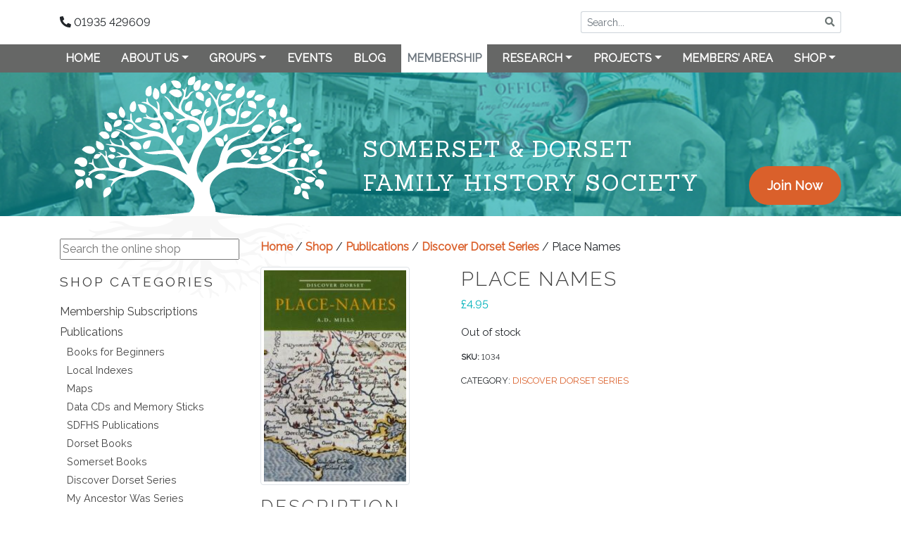

--- FILE ---
content_type: text/html; charset=utf-8
request_url: https://www.google.com/recaptcha/api2/anchor?ar=1&k=6LfiYb4ZAAAAABcnnusVVByiXw-U3LhXdKBANN43&co=aHR0cHM6Ly9zZGZocy5vcmc6NDQz&hl=en&v=PoyoqOPhxBO7pBk68S4YbpHZ&size=invisible&anchor-ms=20000&execute-ms=30000&cb=n4kzs6dl7zn9
body_size: 48716
content:
<!DOCTYPE HTML><html dir="ltr" lang="en"><head><meta http-equiv="Content-Type" content="text/html; charset=UTF-8">
<meta http-equiv="X-UA-Compatible" content="IE=edge">
<title>reCAPTCHA</title>
<style type="text/css">
/* cyrillic-ext */
@font-face {
  font-family: 'Roboto';
  font-style: normal;
  font-weight: 400;
  font-stretch: 100%;
  src: url(//fonts.gstatic.com/s/roboto/v48/KFO7CnqEu92Fr1ME7kSn66aGLdTylUAMa3GUBHMdazTgWw.woff2) format('woff2');
  unicode-range: U+0460-052F, U+1C80-1C8A, U+20B4, U+2DE0-2DFF, U+A640-A69F, U+FE2E-FE2F;
}
/* cyrillic */
@font-face {
  font-family: 'Roboto';
  font-style: normal;
  font-weight: 400;
  font-stretch: 100%;
  src: url(//fonts.gstatic.com/s/roboto/v48/KFO7CnqEu92Fr1ME7kSn66aGLdTylUAMa3iUBHMdazTgWw.woff2) format('woff2');
  unicode-range: U+0301, U+0400-045F, U+0490-0491, U+04B0-04B1, U+2116;
}
/* greek-ext */
@font-face {
  font-family: 'Roboto';
  font-style: normal;
  font-weight: 400;
  font-stretch: 100%;
  src: url(//fonts.gstatic.com/s/roboto/v48/KFO7CnqEu92Fr1ME7kSn66aGLdTylUAMa3CUBHMdazTgWw.woff2) format('woff2');
  unicode-range: U+1F00-1FFF;
}
/* greek */
@font-face {
  font-family: 'Roboto';
  font-style: normal;
  font-weight: 400;
  font-stretch: 100%;
  src: url(//fonts.gstatic.com/s/roboto/v48/KFO7CnqEu92Fr1ME7kSn66aGLdTylUAMa3-UBHMdazTgWw.woff2) format('woff2');
  unicode-range: U+0370-0377, U+037A-037F, U+0384-038A, U+038C, U+038E-03A1, U+03A3-03FF;
}
/* math */
@font-face {
  font-family: 'Roboto';
  font-style: normal;
  font-weight: 400;
  font-stretch: 100%;
  src: url(//fonts.gstatic.com/s/roboto/v48/KFO7CnqEu92Fr1ME7kSn66aGLdTylUAMawCUBHMdazTgWw.woff2) format('woff2');
  unicode-range: U+0302-0303, U+0305, U+0307-0308, U+0310, U+0312, U+0315, U+031A, U+0326-0327, U+032C, U+032F-0330, U+0332-0333, U+0338, U+033A, U+0346, U+034D, U+0391-03A1, U+03A3-03A9, U+03B1-03C9, U+03D1, U+03D5-03D6, U+03F0-03F1, U+03F4-03F5, U+2016-2017, U+2034-2038, U+203C, U+2040, U+2043, U+2047, U+2050, U+2057, U+205F, U+2070-2071, U+2074-208E, U+2090-209C, U+20D0-20DC, U+20E1, U+20E5-20EF, U+2100-2112, U+2114-2115, U+2117-2121, U+2123-214F, U+2190, U+2192, U+2194-21AE, U+21B0-21E5, U+21F1-21F2, U+21F4-2211, U+2213-2214, U+2216-22FF, U+2308-230B, U+2310, U+2319, U+231C-2321, U+2336-237A, U+237C, U+2395, U+239B-23B7, U+23D0, U+23DC-23E1, U+2474-2475, U+25AF, U+25B3, U+25B7, U+25BD, U+25C1, U+25CA, U+25CC, U+25FB, U+266D-266F, U+27C0-27FF, U+2900-2AFF, U+2B0E-2B11, U+2B30-2B4C, U+2BFE, U+3030, U+FF5B, U+FF5D, U+1D400-1D7FF, U+1EE00-1EEFF;
}
/* symbols */
@font-face {
  font-family: 'Roboto';
  font-style: normal;
  font-weight: 400;
  font-stretch: 100%;
  src: url(//fonts.gstatic.com/s/roboto/v48/KFO7CnqEu92Fr1ME7kSn66aGLdTylUAMaxKUBHMdazTgWw.woff2) format('woff2');
  unicode-range: U+0001-000C, U+000E-001F, U+007F-009F, U+20DD-20E0, U+20E2-20E4, U+2150-218F, U+2190, U+2192, U+2194-2199, U+21AF, U+21E6-21F0, U+21F3, U+2218-2219, U+2299, U+22C4-22C6, U+2300-243F, U+2440-244A, U+2460-24FF, U+25A0-27BF, U+2800-28FF, U+2921-2922, U+2981, U+29BF, U+29EB, U+2B00-2BFF, U+4DC0-4DFF, U+FFF9-FFFB, U+10140-1018E, U+10190-1019C, U+101A0, U+101D0-101FD, U+102E0-102FB, U+10E60-10E7E, U+1D2C0-1D2D3, U+1D2E0-1D37F, U+1F000-1F0FF, U+1F100-1F1AD, U+1F1E6-1F1FF, U+1F30D-1F30F, U+1F315, U+1F31C, U+1F31E, U+1F320-1F32C, U+1F336, U+1F378, U+1F37D, U+1F382, U+1F393-1F39F, U+1F3A7-1F3A8, U+1F3AC-1F3AF, U+1F3C2, U+1F3C4-1F3C6, U+1F3CA-1F3CE, U+1F3D4-1F3E0, U+1F3ED, U+1F3F1-1F3F3, U+1F3F5-1F3F7, U+1F408, U+1F415, U+1F41F, U+1F426, U+1F43F, U+1F441-1F442, U+1F444, U+1F446-1F449, U+1F44C-1F44E, U+1F453, U+1F46A, U+1F47D, U+1F4A3, U+1F4B0, U+1F4B3, U+1F4B9, U+1F4BB, U+1F4BF, U+1F4C8-1F4CB, U+1F4D6, U+1F4DA, U+1F4DF, U+1F4E3-1F4E6, U+1F4EA-1F4ED, U+1F4F7, U+1F4F9-1F4FB, U+1F4FD-1F4FE, U+1F503, U+1F507-1F50B, U+1F50D, U+1F512-1F513, U+1F53E-1F54A, U+1F54F-1F5FA, U+1F610, U+1F650-1F67F, U+1F687, U+1F68D, U+1F691, U+1F694, U+1F698, U+1F6AD, U+1F6B2, U+1F6B9-1F6BA, U+1F6BC, U+1F6C6-1F6CF, U+1F6D3-1F6D7, U+1F6E0-1F6EA, U+1F6F0-1F6F3, U+1F6F7-1F6FC, U+1F700-1F7FF, U+1F800-1F80B, U+1F810-1F847, U+1F850-1F859, U+1F860-1F887, U+1F890-1F8AD, U+1F8B0-1F8BB, U+1F8C0-1F8C1, U+1F900-1F90B, U+1F93B, U+1F946, U+1F984, U+1F996, U+1F9E9, U+1FA00-1FA6F, U+1FA70-1FA7C, U+1FA80-1FA89, U+1FA8F-1FAC6, U+1FACE-1FADC, U+1FADF-1FAE9, U+1FAF0-1FAF8, U+1FB00-1FBFF;
}
/* vietnamese */
@font-face {
  font-family: 'Roboto';
  font-style: normal;
  font-weight: 400;
  font-stretch: 100%;
  src: url(//fonts.gstatic.com/s/roboto/v48/KFO7CnqEu92Fr1ME7kSn66aGLdTylUAMa3OUBHMdazTgWw.woff2) format('woff2');
  unicode-range: U+0102-0103, U+0110-0111, U+0128-0129, U+0168-0169, U+01A0-01A1, U+01AF-01B0, U+0300-0301, U+0303-0304, U+0308-0309, U+0323, U+0329, U+1EA0-1EF9, U+20AB;
}
/* latin-ext */
@font-face {
  font-family: 'Roboto';
  font-style: normal;
  font-weight: 400;
  font-stretch: 100%;
  src: url(//fonts.gstatic.com/s/roboto/v48/KFO7CnqEu92Fr1ME7kSn66aGLdTylUAMa3KUBHMdazTgWw.woff2) format('woff2');
  unicode-range: U+0100-02BA, U+02BD-02C5, U+02C7-02CC, U+02CE-02D7, U+02DD-02FF, U+0304, U+0308, U+0329, U+1D00-1DBF, U+1E00-1E9F, U+1EF2-1EFF, U+2020, U+20A0-20AB, U+20AD-20C0, U+2113, U+2C60-2C7F, U+A720-A7FF;
}
/* latin */
@font-face {
  font-family: 'Roboto';
  font-style: normal;
  font-weight: 400;
  font-stretch: 100%;
  src: url(//fonts.gstatic.com/s/roboto/v48/KFO7CnqEu92Fr1ME7kSn66aGLdTylUAMa3yUBHMdazQ.woff2) format('woff2');
  unicode-range: U+0000-00FF, U+0131, U+0152-0153, U+02BB-02BC, U+02C6, U+02DA, U+02DC, U+0304, U+0308, U+0329, U+2000-206F, U+20AC, U+2122, U+2191, U+2193, U+2212, U+2215, U+FEFF, U+FFFD;
}
/* cyrillic-ext */
@font-face {
  font-family: 'Roboto';
  font-style: normal;
  font-weight: 500;
  font-stretch: 100%;
  src: url(//fonts.gstatic.com/s/roboto/v48/KFO7CnqEu92Fr1ME7kSn66aGLdTylUAMa3GUBHMdazTgWw.woff2) format('woff2');
  unicode-range: U+0460-052F, U+1C80-1C8A, U+20B4, U+2DE0-2DFF, U+A640-A69F, U+FE2E-FE2F;
}
/* cyrillic */
@font-face {
  font-family: 'Roboto';
  font-style: normal;
  font-weight: 500;
  font-stretch: 100%;
  src: url(//fonts.gstatic.com/s/roboto/v48/KFO7CnqEu92Fr1ME7kSn66aGLdTylUAMa3iUBHMdazTgWw.woff2) format('woff2');
  unicode-range: U+0301, U+0400-045F, U+0490-0491, U+04B0-04B1, U+2116;
}
/* greek-ext */
@font-face {
  font-family: 'Roboto';
  font-style: normal;
  font-weight: 500;
  font-stretch: 100%;
  src: url(//fonts.gstatic.com/s/roboto/v48/KFO7CnqEu92Fr1ME7kSn66aGLdTylUAMa3CUBHMdazTgWw.woff2) format('woff2');
  unicode-range: U+1F00-1FFF;
}
/* greek */
@font-face {
  font-family: 'Roboto';
  font-style: normal;
  font-weight: 500;
  font-stretch: 100%;
  src: url(//fonts.gstatic.com/s/roboto/v48/KFO7CnqEu92Fr1ME7kSn66aGLdTylUAMa3-UBHMdazTgWw.woff2) format('woff2');
  unicode-range: U+0370-0377, U+037A-037F, U+0384-038A, U+038C, U+038E-03A1, U+03A3-03FF;
}
/* math */
@font-face {
  font-family: 'Roboto';
  font-style: normal;
  font-weight: 500;
  font-stretch: 100%;
  src: url(//fonts.gstatic.com/s/roboto/v48/KFO7CnqEu92Fr1ME7kSn66aGLdTylUAMawCUBHMdazTgWw.woff2) format('woff2');
  unicode-range: U+0302-0303, U+0305, U+0307-0308, U+0310, U+0312, U+0315, U+031A, U+0326-0327, U+032C, U+032F-0330, U+0332-0333, U+0338, U+033A, U+0346, U+034D, U+0391-03A1, U+03A3-03A9, U+03B1-03C9, U+03D1, U+03D5-03D6, U+03F0-03F1, U+03F4-03F5, U+2016-2017, U+2034-2038, U+203C, U+2040, U+2043, U+2047, U+2050, U+2057, U+205F, U+2070-2071, U+2074-208E, U+2090-209C, U+20D0-20DC, U+20E1, U+20E5-20EF, U+2100-2112, U+2114-2115, U+2117-2121, U+2123-214F, U+2190, U+2192, U+2194-21AE, U+21B0-21E5, U+21F1-21F2, U+21F4-2211, U+2213-2214, U+2216-22FF, U+2308-230B, U+2310, U+2319, U+231C-2321, U+2336-237A, U+237C, U+2395, U+239B-23B7, U+23D0, U+23DC-23E1, U+2474-2475, U+25AF, U+25B3, U+25B7, U+25BD, U+25C1, U+25CA, U+25CC, U+25FB, U+266D-266F, U+27C0-27FF, U+2900-2AFF, U+2B0E-2B11, U+2B30-2B4C, U+2BFE, U+3030, U+FF5B, U+FF5D, U+1D400-1D7FF, U+1EE00-1EEFF;
}
/* symbols */
@font-face {
  font-family: 'Roboto';
  font-style: normal;
  font-weight: 500;
  font-stretch: 100%;
  src: url(//fonts.gstatic.com/s/roboto/v48/KFO7CnqEu92Fr1ME7kSn66aGLdTylUAMaxKUBHMdazTgWw.woff2) format('woff2');
  unicode-range: U+0001-000C, U+000E-001F, U+007F-009F, U+20DD-20E0, U+20E2-20E4, U+2150-218F, U+2190, U+2192, U+2194-2199, U+21AF, U+21E6-21F0, U+21F3, U+2218-2219, U+2299, U+22C4-22C6, U+2300-243F, U+2440-244A, U+2460-24FF, U+25A0-27BF, U+2800-28FF, U+2921-2922, U+2981, U+29BF, U+29EB, U+2B00-2BFF, U+4DC0-4DFF, U+FFF9-FFFB, U+10140-1018E, U+10190-1019C, U+101A0, U+101D0-101FD, U+102E0-102FB, U+10E60-10E7E, U+1D2C0-1D2D3, U+1D2E0-1D37F, U+1F000-1F0FF, U+1F100-1F1AD, U+1F1E6-1F1FF, U+1F30D-1F30F, U+1F315, U+1F31C, U+1F31E, U+1F320-1F32C, U+1F336, U+1F378, U+1F37D, U+1F382, U+1F393-1F39F, U+1F3A7-1F3A8, U+1F3AC-1F3AF, U+1F3C2, U+1F3C4-1F3C6, U+1F3CA-1F3CE, U+1F3D4-1F3E0, U+1F3ED, U+1F3F1-1F3F3, U+1F3F5-1F3F7, U+1F408, U+1F415, U+1F41F, U+1F426, U+1F43F, U+1F441-1F442, U+1F444, U+1F446-1F449, U+1F44C-1F44E, U+1F453, U+1F46A, U+1F47D, U+1F4A3, U+1F4B0, U+1F4B3, U+1F4B9, U+1F4BB, U+1F4BF, U+1F4C8-1F4CB, U+1F4D6, U+1F4DA, U+1F4DF, U+1F4E3-1F4E6, U+1F4EA-1F4ED, U+1F4F7, U+1F4F9-1F4FB, U+1F4FD-1F4FE, U+1F503, U+1F507-1F50B, U+1F50D, U+1F512-1F513, U+1F53E-1F54A, U+1F54F-1F5FA, U+1F610, U+1F650-1F67F, U+1F687, U+1F68D, U+1F691, U+1F694, U+1F698, U+1F6AD, U+1F6B2, U+1F6B9-1F6BA, U+1F6BC, U+1F6C6-1F6CF, U+1F6D3-1F6D7, U+1F6E0-1F6EA, U+1F6F0-1F6F3, U+1F6F7-1F6FC, U+1F700-1F7FF, U+1F800-1F80B, U+1F810-1F847, U+1F850-1F859, U+1F860-1F887, U+1F890-1F8AD, U+1F8B0-1F8BB, U+1F8C0-1F8C1, U+1F900-1F90B, U+1F93B, U+1F946, U+1F984, U+1F996, U+1F9E9, U+1FA00-1FA6F, U+1FA70-1FA7C, U+1FA80-1FA89, U+1FA8F-1FAC6, U+1FACE-1FADC, U+1FADF-1FAE9, U+1FAF0-1FAF8, U+1FB00-1FBFF;
}
/* vietnamese */
@font-face {
  font-family: 'Roboto';
  font-style: normal;
  font-weight: 500;
  font-stretch: 100%;
  src: url(//fonts.gstatic.com/s/roboto/v48/KFO7CnqEu92Fr1ME7kSn66aGLdTylUAMa3OUBHMdazTgWw.woff2) format('woff2');
  unicode-range: U+0102-0103, U+0110-0111, U+0128-0129, U+0168-0169, U+01A0-01A1, U+01AF-01B0, U+0300-0301, U+0303-0304, U+0308-0309, U+0323, U+0329, U+1EA0-1EF9, U+20AB;
}
/* latin-ext */
@font-face {
  font-family: 'Roboto';
  font-style: normal;
  font-weight: 500;
  font-stretch: 100%;
  src: url(//fonts.gstatic.com/s/roboto/v48/KFO7CnqEu92Fr1ME7kSn66aGLdTylUAMa3KUBHMdazTgWw.woff2) format('woff2');
  unicode-range: U+0100-02BA, U+02BD-02C5, U+02C7-02CC, U+02CE-02D7, U+02DD-02FF, U+0304, U+0308, U+0329, U+1D00-1DBF, U+1E00-1E9F, U+1EF2-1EFF, U+2020, U+20A0-20AB, U+20AD-20C0, U+2113, U+2C60-2C7F, U+A720-A7FF;
}
/* latin */
@font-face {
  font-family: 'Roboto';
  font-style: normal;
  font-weight: 500;
  font-stretch: 100%;
  src: url(//fonts.gstatic.com/s/roboto/v48/KFO7CnqEu92Fr1ME7kSn66aGLdTylUAMa3yUBHMdazQ.woff2) format('woff2');
  unicode-range: U+0000-00FF, U+0131, U+0152-0153, U+02BB-02BC, U+02C6, U+02DA, U+02DC, U+0304, U+0308, U+0329, U+2000-206F, U+20AC, U+2122, U+2191, U+2193, U+2212, U+2215, U+FEFF, U+FFFD;
}
/* cyrillic-ext */
@font-face {
  font-family: 'Roboto';
  font-style: normal;
  font-weight: 900;
  font-stretch: 100%;
  src: url(//fonts.gstatic.com/s/roboto/v48/KFO7CnqEu92Fr1ME7kSn66aGLdTylUAMa3GUBHMdazTgWw.woff2) format('woff2');
  unicode-range: U+0460-052F, U+1C80-1C8A, U+20B4, U+2DE0-2DFF, U+A640-A69F, U+FE2E-FE2F;
}
/* cyrillic */
@font-face {
  font-family: 'Roboto';
  font-style: normal;
  font-weight: 900;
  font-stretch: 100%;
  src: url(//fonts.gstatic.com/s/roboto/v48/KFO7CnqEu92Fr1ME7kSn66aGLdTylUAMa3iUBHMdazTgWw.woff2) format('woff2');
  unicode-range: U+0301, U+0400-045F, U+0490-0491, U+04B0-04B1, U+2116;
}
/* greek-ext */
@font-face {
  font-family: 'Roboto';
  font-style: normal;
  font-weight: 900;
  font-stretch: 100%;
  src: url(//fonts.gstatic.com/s/roboto/v48/KFO7CnqEu92Fr1ME7kSn66aGLdTylUAMa3CUBHMdazTgWw.woff2) format('woff2');
  unicode-range: U+1F00-1FFF;
}
/* greek */
@font-face {
  font-family: 'Roboto';
  font-style: normal;
  font-weight: 900;
  font-stretch: 100%;
  src: url(//fonts.gstatic.com/s/roboto/v48/KFO7CnqEu92Fr1ME7kSn66aGLdTylUAMa3-UBHMdazTgWw.woff2) format('woff2');
  unicode-range: U+0370-0377, U+037A-037F, U+0384-038A, U+038C, U+038E-03A1, U+03A3-03FF;
}
/* math */
@font-face {
  font-family: 'Roboto';
  font-style: normal;
  font-weight: 900;
  font-stretch: 100%;
  src: url(//fonts.gstatic.com/s/roboto/v48/KFO7CnqEu92Fr1ME7kSn66aGLdTylUAMawCUBHMdazTgWw.woff2) format('woff2');
  unicode-range: U+0302-0303, U+0305, U+0307-0308, U+0310, U+0312, U+0315, U+031A, U+0326-0327, U+032C, U+032F-0330, U+0332-0333, U+0338, U+033A, U+0346, U+034D, U+0391-03A1, U+03A3-03A9, U+03B1-03C9, U+03D1, U+03D5-03D6, U+03F0-03F1, U+03F4-03F5, U+2016-2017, U+2034-2038, U+203C, U+2040, U+2043, U+2047, U+2050, U+2057, U+205F, U+2070-2071, U+2074-208E, U+2090-209C, U+20D0-20DC, U+20E1, U+20E5-20EF, U+2100-2112, U+2114-2115, U+2117-2121, U+2123-214F, U+2190, U+2192, U+2194-21AE, U+21B0-21E5, U+21F1-21F2, U+21F4-2211, U+2213-2214, U+2216-22FF, U+2308-230B, U+2310, U+2319, U+231C-2321, U+2336-237A, U+237C, U+2395, U+239B-23B7, U+23D0, U+23DC-23E1, U+2474-2475, U+25AF, U+25B3, U+25B7, U+25BD, U+25C1, U+25CA, U+25CC, U+25FB, U+266D-266F, U+27C0-27FF, U+2900-2AFF, U+2B0E-2B11, U+2B30-2B4C, U+2BFE, U+3030, U+FF5B, U+FF5D, U+1D400-1D7FF, U+1EE00-1EEFF;
}
/* symbols */
@font-face {
  font-family: 'Roboto';
  font-style: normal;
  font-weight: 900;
  font-stretch: 100%;
  src: url(//fonts.gstatic.com/s/roboto/v48/KFO7CnqEu92Fr1ME7kSn66aGLdTylUAMaxKUBHMdazTgWw.woff2) format('woff2');
  unicode-range: U+0001-000C, U+000E-001F, U+007F-009F, U+20DD-20E0, U+20E2-20E4, U+2150-218F, U+2190, U+2192, U+2194-2199, U+21AF, U+21E6-21F0, U+21F3, U+2218-2219, U+2299, U+22C4-22C6, U+2300-243F, U+2440-244A, U+2460-24FF, U+25A0-27BF, U+2800-28FF, U+2921-2922, U+2981, U+29BF, U+29EB, U+2B00-2BFF, U+4DC0-4DFF, U+FFF9-FFFB, U+10140-1018E, U+10190-1019C, U+101A0, U+101D0-101FD, U+102E0-102FB, U+10E60-10E7E, U+1D2C0-1D2D3, U+1D2E0-1D37F, U+1F000-1F0FF, U+1F100-1F1AD, U+1F1E6-1F1FF, U+1F30D-1F30F, U+1F315, U+1F31C, U+1F31E, U+1F320-1F32C, U+1F336, U+1F378, U+1F37D, U+1F382, U+1F393-1F39F, U+1F3A7-1F3A8, U+1F3AC-1F3AF, U+1F3C2, U+1F3C4-1F3C6, U+1F3CA-1F3CE, U+1F3D4-1F3E0, U+1F3ED, U+1F3F1-1F3F3, U+1F3F5-1F3F7, U+1F408, U+1F415, U+1F41F, U+1F426, U+1F43F, U+1F441-1F442, U+1F444, U+1F446-1F449, U+1F44C-1F44E, U+1F453, U+1F46A, U+1F47D, U+1F4A3, U+1F4B0, U+1F4B3, U+1F4B9, U+1F4BB, U+1F4BF, U+1F4C8-1F4CB, U+1F4D6, U+1F4DA, U+1F4DF, U+1F4E3-1F4E6, U+1F4EA-1F4ED, U+1F4F7, U+1F4F9-1F4FB, U+1F4FD-1F4FE, U+1F503, U+1F507-1F50B, U+1F50D, U+1F512-1F513, U+1F53E-1F54A, U+1F54F-1F5FA, U+1F610, U+1F650-1F67F, U+1F687, U+1F68D, U+1F691, U+1F694, U+1F698, U+1F6AD, U+1F6B2, U+1F6B9-1F6BA, U+1F6BC, U+1F6C6-1F6CF, U+1F6D3-1F6D7, U+1F6E0-1F6EA, U+1F6F0-1F6F3, U+1F6F7-1F6FC, U+1F700-1F7FF, U+1F800-1F80B, U+1F810-1F847, U+1F850-1F859, U+1F860-1F887, U+1F890-1F8AD, U+1F8B0-1F8BB, U+1F8C0-1F8C1, U+1F900-1F90B, U+1F93B, U+1F946, U+1F984, U+1F996, U+1F9E9, U+1FA00-1FA6F, U+1FA70-1FA7C, U+1FA80-1FA89, U+1FA8F-1FAC6, U+1FACE-1FADC, U+1FADF-1FAE9, U+1FAF0-1FAF8, U+1FB00-1FBFF;
}
/* vietnamese */
@font-face {
  font-family: 'Roboto';
  font-style: normal;
  font-weight: 900;
  font-stretch: 100%;
  src: url(//fonts.gstatic.com/s/roboto/v48/KFO7CnqEu92Fr1ME7kSn66aGLdTylUAMa3OUBHMdazTgWw.woff2) format('woff2');
  unicode-range: U+0102-0103, U+0110-0111, U+0128-0129, U+0168-0169, U+01A0-01A1, U+01AF-01B0, U+0300-0301, U+0303-0304, U+0308-0309, U+0323, U+0329, U+1EA0-1EF9, U+20AB;
}
/* latin-ext */
@font-face {
  font-family: 'Roboto';
  font-style: normal;
  font-weight: 900;
  font-stretch: 100%;
  src: url(//fonts.gstatic.com/s/roboto/v48/KFO7CnqEu92Fr1ME7kSn66aGLdTylUAMa3KUBHMdazTgWw.woff2) format('woff2');
  unicode-range: U+0100-02BA, U+02BD-02C5, U+02C7-02CC, U+02CE-02D7, U+02DD-02FF, U+0304, U+0308, U+0329, U+1D00-1DBF, U+1E00-1E9F, U+1EF2-1EFF, U+2020, U+20A0-20AB, U+20AD-20C0, U+2113, U+2C60-2C7F, U+A720-A7FF;
}
/* latin */
@font-face {
  font-family: 'Roboto';
  font-style: normal;
  font-weight: 900;
  font-stretch: 100%;
  src: url(//fonts.gstatic.com/s/roboto/v48/KFO7CnqEu92Fr1ME7kSn66aGLdTylUAMa3yUBHMdazQ.woff2) format('woff2');
  unicode-range: U+0000-00FF, U+0131, U+0152-0153, U+02BB-02BC, U+02C6, U+02DA, U+02DC, U+0304, U+0308, U+0329, U+2000-206F, U+20AC, U+2122, U+2191, U+2193, U+2212, U+2215, U+FEFF, U+FFFD;
}

</style>
<link rel="stylesheet" type="text/css" href="https://www.gstatic.com/recaptcha/releases/PoyoqOPhxBO7pBk68S4YbpHZ/styles__ltr.css">
<script nonce="lMNCw-vk4sJBUE7Tkuztkg" type="text/javascript">window['__recaptcha_api'] = 'https://www.google.com/recaptcha/api2/';</script>
<script type="text/javascript" src="https://www.gstatic.com/recaptcha/releases/PoyoqOPhxBO7pBk68S4YbpHZ/recaptcha__en.js" nonce="lMNCw-vk4sJBUE7Tkuztkg">
      
    </script></head>
<body><div id="rc-anchor-alert" class="rc-anchor-alert"></div>
<input type="hidden" id="recaptcha-token" value="[base64]">
<script type="text/javascript" nonce="lMNCw-vk4sJBUE7Tkuztkg">
      recaptcha.anchor.Main.init("[\x22ainput\x22,[\x22bgdata\x22,\x22\x22,\[base64]/[base64]/[base64]/[base64]/[base64]/[base64]/KGcoTywyNTMsTy5PKSxVRyhPLEMpKTpnKE8sMjUzLEMpLE8pKSxsKSksTykpfSxieT1mdW5jdGlvbihDLE8sdSxsKXtmb3IobD0odT1SKEMpLDApO08+MDtPLS0pbD1sPDw4fFooQyk7ZyhDLHUsbCl9LFVHPWZ1bmN0aW9uKEMsTyl7Qy5pLmxlbmd0aD4xMDQ/[base64]/[base64]/[base64]/[base64]/[base64]/[base64]/[base64]\\u003d\x22,\[base64]\x22,\[base64]/[base64]/wrs9w6nCv8OKw6wDKyvCj8Ouw7HCtA7Dg8KNB8Obw4zDjcOuw4TDvcKTw67DjgQbO0kMEcOvYRPDnjDCnnwgQlAdeMOCw5XDrsKDY8K+w7kLE8KVJcKjwqAjwrUPfMKBw7oewp7CrFAWQXMqwq/CrXzDncK6JXjCgMK+wqE5wrTCuR/DjRUVw5IHPMKFwqQvwrESMGHCtsKVw60nwrLDiDnCik5yBlHDl8OMNwohwr06wqFOfyTDji3DpMKJw64Rw53Dn0w2w6s2woxPAmfCj8K7wrQYwoklwppKw59qw6h+wrsqfB81wr7CjR3DucKywqLDvkcTDcK2w5rDtcKqL1otKSzChsK/XjfDscOGVsOuwqLCqjVmC8KKwoI5DsODw4lBQcKxCcKFU1BJwrXDgcOywoHClV0QwqRFwrHCnBHDrMKOR0txw4Frw5lWDzzDgcO3ekLCsSsGwqFMw64XRcOOUiEYw5rCscK8D8Kfw5VNw6xNbzknfCrDo2IQGsOmRh/[base64]/CMOtWsOWw4Qaw6nDpXvCijZow5nDn8KLw70/bsKADyoyDsOkI3HCvRHDq8OaTQ8nJMKkHA8bw7N7VFnDr2cOHFvCl8O3woEXYHPCpXHCqXXDtwI9w4tSwoTDrMK0wrHCgsKZw6PDk2LCqcKbKRHCisOxJcKXwqcFFcKHN8OXw5UBw4QdAyHDgTHDjH4JVMK3AHrCqTbDjF8/WCVaw5gFw61kwrogw53Cuk/Dp8ODw5I7SsK7FVzCpCQhwprDpMOCdl5TQcOSIMOZGDDDqMOaPARXw7sCY8K6YcKiEEViPMK9w73DgwY1wowRwpLCuk/Drj7CowYkXSHCjcO8wrfCtMKbREXChMOpbgIoLnMlw5vDl8KNWcKzKRDCncOqByddQgIhw68SbcKgwp/CgsO7wqc4WcOYHEgYwrHCpw1bMMKbwpPCgksEZDV4w5PDhsKDMMONw6XDpFZjJcOFX1bCvAvDpmoPwrQiAcOYAcOGw4nCjRHDpEsvT8OHw7FdM8OPwqLDqsOPwrl/Fz4Fwo7CtcKVaxZIFSbCiz5cXcO8QcOfemdLw7fDjTXDt8K5dcOkWsK/[base64]/dlDDuAPDkMO/w5/[base64]/Dj2DCli7CnSxABsKZX8KJaMKkQsK5w6s3SsOyQhJ4wqpMZ8KGw6fDixNeAG9mf1I8w5bDnMKow541UMOLPRdQXSN5csKfCHl8FBNtCy5Rwqo8YcOVw7UywonCv8OPwrgnR314NMKSwptZwrzDj8KxS8O/QsO5w6LCmcKdI1BcwpjCvMK/e8KbdcKXwpLCkMODw6JBFm0GXMOZdzUpE3Qjw5nCsMKdMm1JTFVlCsKPwrITw41Mw5gcwqYAwqnCmUo6T8OhwrwfHsOdwo/DngATw6DDjnzCi8KUNGHDtsOrFgYGw44two9ew5AZfMOoScOpFm7CrsO7CcKSdAQgcMOWwoY2wpNbEMOuTSI1w5/Cu3czG8KdEk3DiGrDm8KHw7vCtUpabsK5E8K5KiPCnMOOPwDChMOLd0jCrcKKTW/Cl8KqHSnClAzDsQrCrznDuVfDimIpwpTCucK8QMKZw4VgwoxNwrLDusK/MnVLcAVywrXDscKqw6ovwqPCvz/CvhwgIFjDgMK/[base64]/MMOuMCwQw7B+WSDDh8Kac8KUw6E3Q8KUV1PDi0jDr8KewrTCgsKkw6ZTecOzC8KmworCqMKHw7J5woLDnj3Cg8KZwokhYiVpPDAFwq/CoMKETcOuWMKtHRzCvCLCtMKmwrwLwoksFMOxWTdmw6fClsKBEm1iVX/ClsKJPHnDmEJlcsO+EMKlRBgtwqjDpMOtwpTCuRcsWMO0w4/Cu8KYwr40wo83w49qw6LCkMOOVsK/PMOnw59NwqMEAsKtMW8tw5LChSYdw77CsxMcwrLDkmHCn1QUw6vCr8Oiw55MOijCpMOxwqEDMcKHVcK/w64cO8OEKkMjeHjDpMKTXcO8DMO5LlF8WcO7PMK0T0lqFB7DqsO2w7xCXMKDbloVHkJ3w6XChcOBf0nDvnjDmQHDnHTCvMKWwoMkBcKKwpfCtz7DgMO0dwLCoEoWVVNFTMKnN8KZdDfCuBpmwqlfDQzDnsOsw5/[base64]/CnXUWH8K1wphUMsOFwrVUwqDCmU7DoUE2woDDmcK2w6HCgsOMPMOUwqvDjsKzwpBXZsK6XClvw5HCscOtwqzCuFcFCDUPDMKrK0LClcKWE2XDtsOpwrLDuMKCwpvCtMOxdcKtw4vDvsO9MsKsAcKRwpwsDnzCiVhnbMKIw6HDoMKwdMOYccOiw6EkUWnDvg/DsgIfEx1KKRRZGXUzwoMhw6UEwr/CgsKVBcK/w7DCokVgHS4jc8K8YhLDqMKuw6jDosKJdHPDlsKnBVDDscKsG1/DliVywqTCr3A+wrrDhRFNJTHDq8OXaXglYTIswoHDsh0SDiFhw4NTKsKAwqAPbsOwwp1Hw4B7bcOVwq/Cpl0XwojCt1vCusKyL0XDpMK5JcOTY8Kgw5vDn8KwFDsCw5DDgldFE8ORw60CdjPCkCANwpoSDWpRwqfChUFfw7TDisOYSMOywoXDmXXCvl0Bw47Ck35qWWV/Hw/[base64]/CmcObw7R0QF7Cr1gkacKTw6HCgMK/[base64]/DscOiAl/CiG9HwrN5wpI2w5LCt8KCwqYzwpzCh2w5VkAlwrEbw47DsS3ClGpRwp/CtClcJUbDkF9UwoDCpinDh8OFfXlEN8Kmw67Ch8KRw5cpHMKGw6DCtSXCnyTCuQN9w7cwcEB9wp1jwohdwocIPsK/NjTClsOjACzDv2zCtFrDg8KGSjoVw5PCgMOCeB7DkcKebMKKwr4xLMO1w4sPakdHWAk/wq/CuMOKfcK/w67DnMO8YsOBwrZLMMKEFU/Co3rDr2rChsKWwq/CqhcEwqdsO8K4aMKAOMKWBMOHdznDo8OtwosmAiHDrUNMwrfCljRRw5xpSiRGw5wXw7t/wq3Ch8KgYMO3dCATwqkzGsKmw53CvcODezvCr0krw5AFw63Dh8OSEErDh8K/WHTDrsOywoTCj8Oiw7zCkcKcU8OKCnzDkcKULMKLwo87GSLDmcO1w4gjRMKtw4PDuUgKWMOCY8KiwqPCjsKUCj3Cj8OtBcOgw43DnQzDmjvDsMOXVyJCwrjDrMOvQ34Nwpp1w7IFNsOewr1OKcKOwobDphTCiRMfJsKEw6HCqyZJw7nCpgRkw5dQw5c9w7QFDnnDkl/CsVTDlcOFT8OvEMKaw6/Cs8Khw7sSwqjDrcKeMcOkw4Mbw7cPUjk7BQc2wr3CmcKHDinDm8KcW8KMJMKMGV/[base64]/CncOmRsKCeEHCh8OgwpXDlsO/[base64]/[base64]/DrERIw40ywpTDgF3DuMK0w7ZDLBPDj3zDusO+CsKdwqduw50VZMO0w7vCnw3CuATDnMKLf8OmEynDnj8RfcO0OQpDw7bCvMKkCxfCrMKBw40cQS/DqsKRw4jDhMOgw51zEk7CsQrChsKwJwZODsOuGsK5w4jCm8K1GFQlwow6w5PCmsOnMcK2esKNw7A7EifDrXkzQ8OUw5dyw43DlsO2QMKawpXDrgRvcH3DpcKlw6jDqjbDucOEOMOfcsODHjHDsMOCw53DisOkwp/Cs8KsahXCsjdIwol3WsKvZcK5UlrCkwIeVyRRwrzCiUEsRT5aI8KlIcKzw7s/wpRUPcKkAGLDghnDh8KTVkbDhx54R8KfwrPChU3DkMKsw4piah3Cp8OKwqrDikdsw57DmFzDuMOEw6/CrgDDtFjDmsKewo5VXMOuGsOvwr1EQ1rCt3EEUsOCwrUrw7/DqXjDrH/DvsKVwrPDslHCpcKDw7/DqsKTbylUF8KtwrPCrsOmZGLDlnvCm8KvWlzCn8K5TsOowp/DjH/[base64]/Dn30lwrsnO1oEwrRQw6vDqMOkahcUw6NCw5DDv8K2NcKBw758w6BmKcOLwqIGwrXDohF6CERwwrsbw6HDucK1wo/[base64]/DncKVYMOuRMKbwoEewrTDvzsPNwjCjzQvNQDDmMK1wpXDnsOewoLCocOQw5nCsl99w7HDpMKIw7zDux5MKcOBIR0gZhbCnRnDq0HDtcKTVcOKawROP8OCw4dzRMKCMsK0wpURFcKdw4LDpcK8woM7RHQqTXw9wrbDhzUbO8KsJk/[base64]/[base64]/w7zChsKsw51ORBDCvkU2w6JAwq/CosKceRttwp3DgjAqCg9Xw5HDnMKhNMO/[base64]/[base64]/CvMOUwqBdwq95woc6wqjDnjbDocOScD3Dn3cXHTDDisOtwqnCh8KdWw9/w4XCs8Ogwr5lw788w49DMjrDvU/[base64]/FMOnV8OaE8Ofw6jDmzkDQMK1RkMowqXCqQHDnMKqwrrDuDzDjS0Lw7o5wrTClk8rwo7CmsKGw6rDq0fChinDvzjCoBJHw5/CmFsxb8KsVxHDt8OGGsKJw6nClGklH8KOEHjCiVzCpClhw4dBw7LCjxrChXLCqg7DnVdBSMK3DcKZL8K/UDjCksKqwpJpw4XCjsO/wpXDpMKtwozCnsOxwp7DhsOdw74LRwl9EEvCgMKQTWtTwoM/[base64]/[base64]/[base64]/woxMGsKHB8OfbMOUB8Kywr7Do37DqsKKUWh+eMO+w4F8wrzCqhBbQMKHwpQ1ORHCry8nFjY/axLCisKTw4zCiEHChsK7woc9w64HwqwGLcOWwpcMwpwaw7vDtl9dOcKFw6Eaw4sAwrfCtmkcHHzCr8O+SHBJw47CpsKLw5jCjHHCtsKua0NeJQk2wo4awrDDnAvCqV1qwp1Wd0/DncONX8OoZsK9wpvDqMKOw5/[base64]/w7fCrMKML8K1VcOiwoE+XcO4Y8KTwoxTwp3CgMOOwoHDp0zDosKDWBs8TcK3wpXDusKHJMKPwoLDikF3w7lKwrYQwrXDsGnDgsOqMsOdcsKFWcKeLsO+E8O8w5nCrE7DtMKLw5rCsUfCshXDuz/Cng3DiMOPwodBD8OgMcK+HcKCw4Ikw75Dwp5Xwpxow4Ijwo86HF8YDsKZwpAsw53Co1IjHTZcw5/CjWoYw4Fnw7Erwr3CqMOqw7XCsC9lw6hPKsKrYMKmT8KpP8K5b0TCqSYbbBx4wqTCosOnVcOzACzCkMKNacO5wrV1wrfDqVnCjMOkwpPCkhjCv8KOwprDjgXDj1nCiMOYw5bDvMKcMsOqD8KFw6NDMcKSwoZXwrTCnMK/EsOpwqPDi2tdwonDgzJcw6xbwqvDlRYAwqjDi8Ouw7ZGGMKrdsOjdiLCtxJ3V241NsOcUcKZw54mD07DjRLCvDHDn8OkwqfCkyYHwpzDklnCqgXCu8KVFcOjN8KUwp7Du8K1f8Knw5zCtMOhfMOFw4hjwqUZOMK3DMKRR8OGw4QGSmXCrsKqw4fDrBwLFB/CksKoYsOgwr0iZ8Kbw5bDtMKdwpHCtsKAwr3CmT3CjcKZaMK7C8KYWMOUwoA4C8ONwrtbw7tOw71IYUXDgMKPbcOhETfDrsKnw5TCv0sYwowjCnE6wr/CnxHDpMOEw7kbw5AhTnjCocOtQsOxV2gpN8OLw5/CvWDDhQzCrsKCcsKuwrlhw4LCq3w1w7ddw7TDv8O6XzIUw4FRaMK5EsKvFxZDw53DkcO/ZzZMwobDvBMww5wfDsKUwqphwqJGw4BILcKaw4NIw6kDZFNESMOAw486woDCv181RFDDmA10wq/DjsORw4gLwpDCoE5qX8OJV8KZW3EFwqctw4rDqsOvOcOuw5Qdw58gW8Kww58Jbz9KGsOVDMK6w67DpcOpC8OFZGnDl2hdFz4QcHNuwrnCjcOJH8KQFcOEw5rDjxDCu3PDgRBWw7hNw4rDizwYHQ0/S8OQZEY9w7rCiADCk8KxwqMJwojClcKdw6fCtcK+w414wonChlh9w63Co8KewrPCm8Oww7bCqBorwq8twpbDjsOpw4zDpB7DicKDw71iTH8EMljDgElhREvDqDXDvytFVcKWw7DDp2zDlQIZPsKGwoNoJMKfDw/[base64]/woxvwpJZNMOgwonDpsOrwr7CisO/Vjl0eEBlwo4XW33Cu2Jgw6jCmn4lVGjDncOjOTElelnDjcOHw606w57Dt1TDt2jDhCPCmsOxa18LH3kDZF8uaMKLw61oaSITTcO+SMOyGsOcw7c5XFIYZTBDwrPCmcOAVn8TMhTDrMKRw449w4/[base64]/Ch8Kyw58qw6wMwrdtN1liJnkgb0/CvMKaQMKpdBVoAcOWwqsda8OTwoM/csKOW39RwrV0VsOcwpnCoMKscj9Xw4ltw5fCpUjCsMKiw5o9JwDCqcOgw5/CpzA3B8KPwqXCjRDDl8KNwoosw7ALZ3TCusKjwonDjHzCs8K3bsO2SCFOwq7Cmx8dUyQbwr1Rw5DCksKIwozDo8O/[base64]/[base64]/DrMOIccK1wprChy4NVsKvwrkGwokvdTXDvUrCiMKXwqLCrsOxwoDColYPwpvDl0Rfw54TZGRAaMKhWMKwGsOMw5zChsKSwr/[base64]/DqlJ0wqHCv1RXw6/CrxfCh3dEwqrDpk/Dr8OLSXnCp8O4wqdfXsKbGmIfMsKfw6xjw7zCg8Kdw4fCiTcrR8O0w7DDq8Kxwrt2woAjB8KQN0vCvGfDlsKyw4zDmcK6wr4GwqLDqGzClh/CpMKYw55ddGdlT3vCiy3CjRvCrcO6w5/[base64]/[base64]/CtEHCpTzCusOPSMKzw5DDoipew6cEw4kqw45owq5xwoFBw6YCwpjCqUPCqTTCkUPCmwFIw4hMfcOhw4FILDAeOnU7w5N6wrcfwqrDjBBOasOmLMK0X8O7w4fDmn4cFcO8wr/CiMKBw4rCisOvwonDuX18wrw+ERPCnMKVw7R3NsK7WWdJwo4pTcOWwrrCijQ1wp3DvmzDvMKKwqoMCmPCm8K5wqcrVRTDi8OKCsOoY8Ovw5oRwrc8KjHDrsOrOsO1YsOOPHzDj2Iuw4TCl8KKC1zChWfCi21vw6XChSM5AMOkI8O/w6DCkBwCwqDDkWXDgWXCoH7Dp0zDomrDo8Kow4oue8ORIWHCrSvDosORdcORD3TDmxXDvXPCrnPDncK9GQM2wr1xw7PCvsKCw67Dkz7CvsKkwq/DkMO4eRbDpgnDg8K9fcKfccOvBcO1ZsOWwrTCqsOYw5NcZUDCsSDDvMOAQsKRwpbCocORGn8GXsOmw4VrcAIdwqNkAxjCgcOlOsOOwpwUasO+w7Erw5LCj8KXw6DDiMOIwo/[base64]/[base64]/FhvCiD9aZcKDwqbCgiDCoHxzcnzCvsOoZyLCplDCtcK0KAsgS2XDoxjChsOPQBfDsk7DosOfUMOVw7I/w5rDp8OUwqVQw7fDiw9vwqzCnhXCrQbDn8O0w55AVA/CsMKWw7nDkRLDisKDUMOCwoowZsOuIUPChMKRwrrDtErDvkREwp08CiwPNW0FwqpHw5XCt0EJBMKhw7wnVMKWw7PDlcOXwr7Du19Vw6IwwrBSw7FxFyPDtxpNOcK8wpDCmyjDsQc+BWPCocORLMOsw73DmV7CqH9hw5IzwobDiWvDlA/DgMO6CMOEwoUTekTClsKyMsKKd8KGc8O3fsORMcKXw43CpQR2w6B1XBIlw4p/wqADEnUBBsOJA8OMw5bDhMKeB3jClxJjUD/DghbCn1jCjsKcY8KbeVrDmhxtScKbwovDqcKhw6QqekNkw5E+Wz3Cm0pqwpVHw59VworCl0PDpMO/woDDk13Dh1NuwonDkMK2WcOODGrDkcKEw7t/wpXCjHQDecKXG8Kvwr8tw7JiwpMxAMKhZAIUwq/[base64]/[base64]/CqSbDtDLDhV5SHMOKw6XCr2xaQFDCvsKuKcKkw6YNw45/w6bCr8K/HmBFNGloPMKtWMOABMOeSMO/VChgCWBPwocBNcK9YMKJdMOawr7DscORw5IFwojCvxABw6Y3w7rCk8KDfcOXEUAMwo3CuwIyRk5DPQs/[base64]/XcK7OsKcwqlYEAbCjDgCw7wWGMOswrZ6Gl7Cl8OMwpwgbUY1wqzChAwSFFgXwqM+D8KRVcOJLG90QsOsDRTDhG/Cg2gpWCRBTsOqw5LCr0l0w4QiH0UIwoxmJmfCnBfDncOoRkVaa8ONAMOhwpA8wrfCssOwdHd/w7vCgVBowrIDKMOCbRwhNygPd8KVw6jDvsORwoXCksOXw6lawpVdUTvDscKccXvCjjBEw6I/fcKbwq/[base64]/cQlIwofDhHpaBsKBSMOMR8ORw6cYfRnClEliMmddwr7CgMKxw7xJc8KQIh5dIhkyWMOVSCpsOMOzCMOTF3s8TsK2w5/CgcOvwrXCn8KvZz3Cs8KAwrTCum1Aw5JEw5vClh/DqCfDgMOww6vDvVAsYHV3wrtTOTXDuGbDgTRGfA9YHMK0L8KVw5LDojpmbx/Cg8Kyw43DtybCvsK7w4zCiAZuw4ZaXMOuMR52QsKYacK4w4fCqBTCpHArMi/[base64]/DuCzDpzE0wojCr0LCihRUDsKFHcOzw7Jpw7PDocKzbMKSUgJWbMOPwrnDvcO5w6jCqsKUwpTDmMKxIsKGexfCtmLDs8KrwrzCmcOzw7fCoMKpDcKjw7BtfDpfEVDCtcKlHcOow69CwqMZw7TDhcKTw6kMw7rDlMKbSsOPw5Vvw6liOMO/[base64]/Drh7DviXDnFU/bUfDmsOmw55+ClvDrF1dNVgBwq1mw7LCqQ4rXMOjw6RZccK8YSB8w5YKUcK6w6gowrBPEERCccOSwqYFVH/Dt8O4IMOIw70/K8ODwoESUkHDlUfCiUfCrSjChnYdw7QnXcKKwqphw6VwcGDCn8OTLMKkw4/[base64]/[base64]/DsBXDl8O9wp3CjjPDs3jDp8KSw6PDssKDw5/DhwsVS8OAbsKRABLDjgLCvz/DqsOXGz/CqwNhwpp/w6bDvcKZOltxwrQew5TDhWjDiEXCpzXCvcO/ABjCoVltIWMlwrdiwpjDn8K0IwB2wp0waW0MXH8pQAPDkMKswr7DjXPCtxZoESIawrDDl1jCrBnCuMKxWmrCrcKGPhPCjsOGayoJBGt9LnY/MUDDm25Ow65qw7IuT8OJAsOCwqTDgU0TacOZRH3ClMKlwpbCq8Krwo3DmsOuw5jDuxjDg8KsNcKfwqN7w4TCgDLDhV7DoHIhw5lQEMOgE23DisKgw4JPUcKLJ0XCoikpw7/Dj8OQZcOywopiBsK5w6ZdY8Kdw6QkLcOaO8OncHtIwozDj33DtMOoA8OwwrPCvsK+w5tbw63CmzXCssOQwpbDhUPDuMKCw7A0wp3CkU1Rw7pgXXHDvcK2w77CuT0LJsOsSMKZcT1+MR/DqsKHw6zCqcKKwp5tw5DDlcO0RhQcwoLCkTnCm8KQw697IcKgwpXDo8KgIATDqcK0enHCgB4HwozDjhgpw5llwpUqw5ACw4rDpMOFAMKAw6pSaiBiX8O1w5pLwo8XJGFAED/Dj1HCpk9rw4PDjwxMFn1iw6RBw4rDqsOrG8KLw5nCo8KJWMOZFcOlwrk6w5zCuhJEwrBXwpNpMMKSwpPCh8OLU0rCq8OrwoZZJMOPwrbCksKsU8OWwrJDRQHDjFsEw5/CkBzDu8OQNsKAFT9+w4fCpno5wqFDEcKoLG/DmMK/w6EFwoXCtsOecsOfw788EsK8KcO9w5MKw4EYw4XCv8O7woEPw7bCtcKvwoPDqMKsPcOxw4AjQQxMZcKBalbCvybCnw/Dh8KyUUo0woNTw6URw73CpwFtw43CpMKIwocjJMOjwpHCuhwaw4clYkLDk0MJwoMVJQFXBA7CvgcYZVxAwpR5w5ViwqLCr8OXw4zCpTvDqhgow5/[base64]/CnHPCt8Oyw6hUEcKbb8OcwrPClmYLVMK2w5ljU8KGw59zw55HfHErw73CpsOVw6w8ccKJwoXCtTJDGMKxw4U3dsKBw6BUXcOaworCj2XDgsOJT8OVIVDDuyVLw73CokDDuVItw6ciQwF1bDVTw5loPh9qw7fDjA1QH8O1QMKjKTxQKUHDuMK3wqJowoDDt2c4wo/Dsi0xOMK7VcKjQHvDrk7CocK2BcKgwrjDhcOaJcKcU8OsaBN7wrBQwobDlXl/[base64]/[base64]/DqMKhwp4ewpcqfMOvw7x9Ji3CmyVtw54mwrbCjAfDoAkPw43DmW3ClRPCp8O+w5J4PxwCw71QPMKuZsKMw5DCi1zCu03CvCzDjMOQw6bDh8KaVMOGJ8ORw4hXwr0ZHXhmacOmDcObwokxelBEGk8laMKBNWxmfQPDhcKRwq0wwowIKU3DocOsVsOyJsKHw4DDhsK/[base64]/CpF3DjcOYw7PDhRHCl8KBesO/JkE3AVvDoBnCqcOHesKAOcKWY0FzfD1sw5gVw57Cq8KKbMOqDMKGw4RwXzlFwoBdKWLDgxZDNH/CqzvCksKLwrDDg8OAw7FrAlnDlcKOw4/[base64]/UwPDmnhbw5XCm3jDrMKNeFfDu8OPwqTCoHUvwrTCuMOAYcKnwr7CpUUeM1bCnMKxw4DDoMK/EisKYRwuMMKvwqrCicO7w7TCnU/[base64]/ChR7DskQWw6nDuT90wpbDnVgyC8O7wodFw4DDp8OGw53ChMKgNcOow7HDsHgYw6xgw555M8KKOsKHw4M8T8OOwrQywpQFGMOLw5g6Ri7DtsOJwo0Ow5o/SMO8JsKLwq/CmMKDGhhxSzLCrFzCpzTCjMKcW8Okw47CssORAwpbNxLCjCYSVCFEE8OEw50XwrQkaFAfPMO/wpo2RsOkw4t2RsK5w7Mnw6jCiwzCvx5YFsKhwo/Cn8Okw47Do8O7wr7DrcKbw5bDn8Kaw4gUw5tsC8Ouf8K3w48Dw4zCggBbA0wIe8OYNGEqa8OWbnzDkTw+Tnc/[base64]/DjSk5bEbCklQWwr/[base64]/CpcKMw67Dj8Ohw5zCqgEJOsOpFVjDmgRhw6bCncONYsKdwrrDgSDCksKUwqZWNMK/wrXDicOcejowW8KKw73CklYdJ2Bzw5bDqsK+w4sYOx3CgMK3w7vDhMKtwrDCmTFXwqhuw6zDk0/Dl8KiUSxpPF9Gw7xmYMOsw5NSei/DtMKewp/[base64]/CtRszFmx/[base64]/[base64]/B8O/wqDDjE7CiDEkwq3CiDbCvMKRwrXDn08bA2EKP8KBw7wQHcKVwrXDrsKkwpfDow4jw5RDfV11EMOKw67CqTUZZMK6wqLCoAR+AULCgjYYasOfD8K2Z0DDnMO8Q8KZwo5cwrjDsjDDrS4GPCNtIWDDt8OeL1DDg8KeIMKXN0ccMcKBw44xWcKyw4dLw77ClD/Cv8OCNU3CgEHDuX7Dg8O1w7tXYMOQwpHDrsOZMcOuw4zDlMOWwrN7wo/DusOxGzkrwpXDs30df1HChMOYG8OmJx0RHsKJGcKkdVAowpgOETrCtiPDtVfCt8OfGcOQLsKGw4N+Rm9pw79qGsOgbgY5XSnDnsKyw60oHzpXwrpiwoPDkiTDmMOHw5bDoHw5CQ5ldlobw5ZJwoNewoEpDsOUVsOqWcK/QX4VNj3Cn3QUPsOIeA4ywqHCswxiwrDDpxXChlDDmMOPwr/CmsKSZ8OQCcKNaWzDvHTDpsOow4jDqsOhID3CocKvV8KdwoHDhgfDhMKDUcKNQUJTbCQ1VMKaw7TDsA7Cr8OAEsKkwp/CpRnDiMKKwqo7wp10w6IZPMKJGSzDsMKew77Cj8OLw68qw7YhOhbCqGU7fcOIw6vCqHzDqcOuTMOWNcKnw4Z+w6nDvwDDiXJDQsKOf8OHTWNxHcK+XcOUwpk/[base64]/wqvDkcKnw6DChMOawo4swqHDhMOfwrMLYMKsw7XCucKCwrjCoQ0gw6DChsKoV8ONBcKLw7LDn8OXW8OTUgNadjrDqUdyw455w5vDiEvDmG7DqMO1w5TDu3LDisOSRCXDkRZGwqYQNcOVL3rDjXTCkVhoMcO3DADCjh8ww47Ciw81w5/[base64]/w6NLVcK9VkTDh3bDugJtdGzCncKdwq9/[base64]/DvTt2RMKLw6ZHw5cow5x+w4NgSMKVKMOeL8OIAh8OeR12WCHDqwfDnsObPsONwrVhdig/[base64]/wqbDn8KoJMO3WA/CsT5RwrDCqcOKMsO1w41swqUFYMOJw79UfVTChsKowqFbRcK0Ox7Cj8OAZxMedjw3H37CtkVfK27Dm8K1JmkkWsOvVcKiw77Ci3DDlsO4w7I+w77Di0/Cq8KBLDPClcO+T8KELSHDh3nChlxgwqFjwopawonCjmTDucKOY1fCusOBD0vDrgnDkhkkw57Dijw/[base64]/Dr8K4wpFGAwUew6nCuBsgwqAWHwPDusKXw5vClGVTw5tPwp/CvznDkgJ4w57Dmj/DncK4w68UUsKAwqTDhGTCqz/[base64]/[base64]/w45ZPMKRcsKyNcOiw6wMQcO7woZ7TcOXw70/[base64]/DkMKnesK5dyXDjMKYw6JjLATDj8KkQTEkwrMUR8Kcw7Itwp7DmFrCjU7DnETDtsOrP8OeworDoyXDtsKhwqzDkV5zFMOFe8KFw6jCglPDp8KFOsKQw7nCgMOmAHFbw4/[base64]/VMOaw53CnsK4w5wMwrIzwrZvw5/[base64]/DucKIGTDCpi9KQsKYAgPCjMKIAiXDoMOKOMOpw6NLwoXDnjjDtGrCtA/CpG7Cm3jDnMKzCTMMw6tewrMBAMKyb8KKfQ0JPULCoxTCkh/[base64]/[base64]/Dr8OedFbCqh48FG87PFFLwpRwG2fDhh/DjMK8Cw1oFsKRZsKNwrVJUQjDjy7CtXI3w6skTn7DlMOOwpvDvG/DnsOVf8O7w4AjEyNjNBLDjAtcwrrDgcOtDSPDosKPbQtiA8OewqLCt8K+w5LDmzXCq8O4dHTCisO/wp8NwrHCrADCmMKeI8O/wpdmA2EEwq3CoQ1uT0/DkQ4ZUho2w4Isw6XDk8O3w7YXVhdlN3MGw47DggTCiGw6L8K3JnfDj8OzKlfCuAXDpsOFW14ia8Kfw6jDgkRtw4DCmMORcMKUw7nCqMOHw5BHw6HDjMK/[base64]/CscOOw43DtBVweMKLwp9bZmNLWkzCsE04VMK8w4R6w4EabWTCjGPCo0IHwpFHw7vDr8OJw4bDh8OaIi5/[base64]/w4fDk8OKBF3CoMOse27Dlh/[base64]/CmRbCi2AsHMOOw7U2fl/Cv8OKe8KQKcKVZcKeMMO6w5vDr2zCrE/[base64]\\u003d\x22],null,[\x22conf\x22,null,\x226LfiYb4ZAAAAABcnnusVVByiXw-U3LhXdKBANN43\x22,0,null,null,null,0,[21,125,63,73,95,87,41,43,42,83,102,105,109,121],[1017145,884],0,null,null,null,null,0,null,0,null,700,1,null,0,\[base64]/76lBhnEnQkZnOKMAhnM8xEZ\x22,0,0,null,null,1,null,0,1,null,null,null,0],\x22https://sdfhs.org:443\x22,null,[3,1,1],null,null,null,1,3600,[\x22https://www.google.com/intl/en/policies/privacy/\x22,\x22https://www.google.com/intl/en/policies/terms/\x22],\x22qSWOQCbOQTXAtSTsVV8j0rwtAJAsPO/7wLp8mTPUnro\\u003d\x22,1,0,null,1,1769028800458,0,0,[8,11],null,[73],\x22RC-vWQv80WgV24OiA\x22,null,null,null,null,null,\x220dAFcWeA5Ux3eAGYB2hQCExMRtNkPypLo59dtR7_0kN64M9b7yYoSPYcTwJM_YJpVav2pUzQodoBSwcb8k9hobXi4COx1SjGdWaQ\x22,1769111600255]");
    </script></body></html>